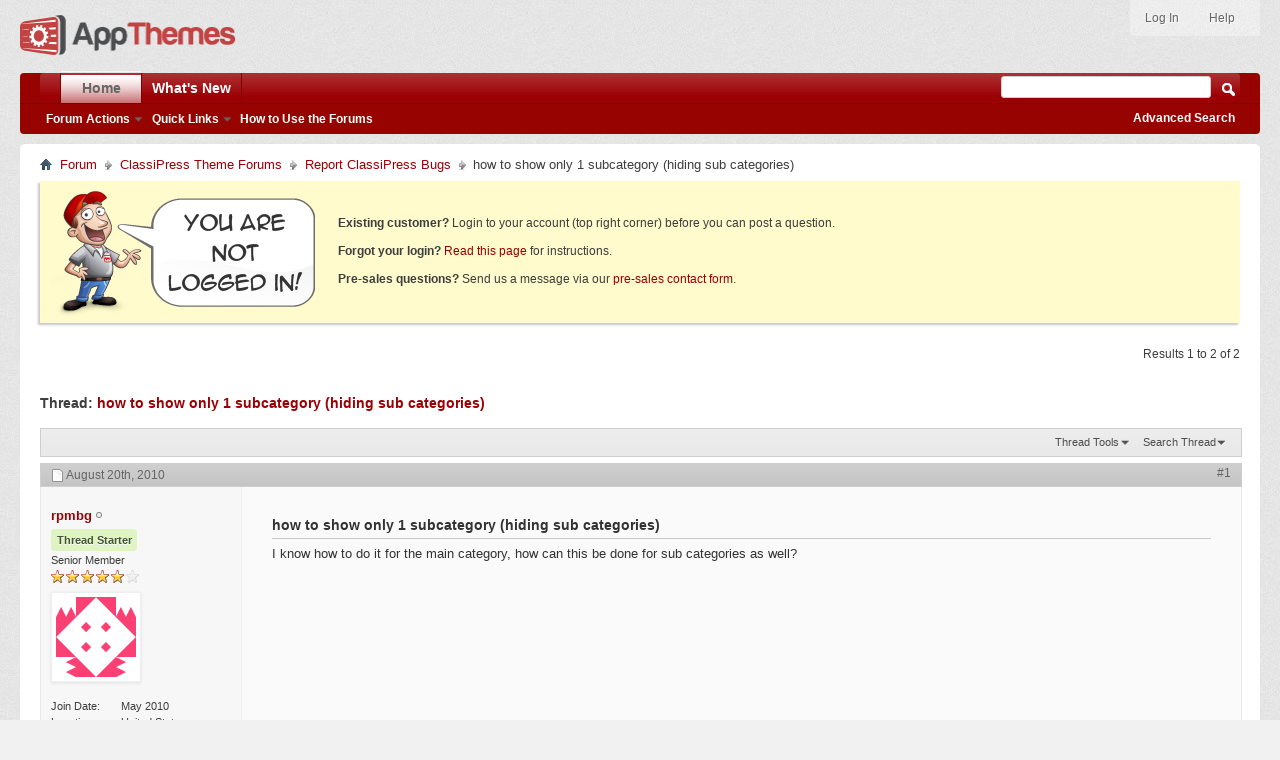

--- FILE ---
content_type: text/html; charset=ISO-8859-1
request_url: https://forums.appthemes.com/report-classipress-bugs/how-show-only-1-subcategory-9758/
body_size: 7707
content:
<!doctype html>
<html xmlns="http://www.w3.org/1999/xhtml" dir="ltr" lang="en" id="vbulletin_html">
<head>
<base href="https://forums.appthemes.com/" /><!--[if IE]></base><![endif]-->
	        <meta http-equiv="Content-Type" content="text/html; charset=UTF-8" />
        <meta http-equiv="X-UA-Compatible" content="IE=edge,chrome=1">
        <meta name="viewport" content="width=device-width,initial-scale=1">
        <meta id="e_vb_meta_bburl" name="vb_meta_bburl" content="https://forums.appthemes.com" />
        


	<link rel="Shortcut Icon" href="https://forums.appthemes.com/favicon.ico" type="image/x-icon" />








<script type="text/javascript">
<!--
	if (typeof YAHOO === 'undefined') // Load ALL YUI Local
	{
		document.write('<script type="text/javascript" src="https://forums.appthemes.com/clientscript/yui/yuiloader-dom-event/yuiloader-dom-event.js?v=422"><\/script>');
		document.write('<script type="text/javascript" src="https://forums.appthemes.com/clientscript/yui/connection/connection-min.js?v=422"><\/script>');
		var yuipath = 'clientscript/yui';
		var yuicombopath = '';
		var remoteyui = false;
	}
	else	// Load Rest of YUI remotely (where possible)
	{
		var yuipath = 'clientscript/yui';
		var yuicombopath = '';
		var remoteyui = true;
		if (!yuicombopath)
		{
			document.write('<script type="text/javascript" src="https://forums.appthemes.com/clientscript/yui/connection/connection-min.js"><\/script>');
		}
	}
	var SESSIONURL = "s=788ad2b7ede4e0fc0499bcb443f7e561&";
	var SECURITYTOKEN = "guest";
	var IMGDIR_MISC = "images/styles/appthemes/misc";
	var IMGDIR_BUTTON = "images/styles/appthemes/buttons";
	var vb_disable_ajax = parseInt("0", 10);
	var SIMPLEVERSION = "422";
	var BBURL = "https://forums.appthemes.com";
	var LOGGEDIN = 0 > 0 ? true : false;
	var THIS_SCRIPT = "showthread";
	var RELPATH = "showthread.php?t=9758";
	var PATHS = {
		forum : "",
		cms   : "",
		blog  : ""
	};
	var AJAXBASEURL = "https://forums.appthemes.com/";
// -->
</script>
<script type="text/javascript" src="https://forums.appthemes.com/clientscript/vbulletin-core.js?v=422"></script>



	<link rel="alternate" type="application/rss+xml" title="AppThemes Forum RSS Feed" href="https://forums.appthemes.com/external.php?type=RSS2" />
	
		<link rel="alternate" type="application/rss+xml" title="AppThemes Forum - Report ClassiPress Bugs - RSS Feed" href="https://forums.appthemes.com/external.php?type=RSS2&amp;forumids=42" />
	



	<link rel="stylesheet" type="text/css" href="https://forums.appthemes.com/clientscript/vbulletin_css/style00002l/main-rollup.css?d=1509759937" />
        

	<!--[if lt IE 8]>
	<link rel="stylesheet" type="text/css" href="https://forums.appthemes.com/clientscript/vbulletin_css/style00002l/popupmenu-ie.css?d=1509759937" />
	<link rel="stylesheet" type="text/css" href="https://forums.appthemes.com/clientscript/vbulletin_css/style00002l/vbulletin-ie.css?d=1509759937" />
	<link rel="stylesheet" type="text/css" href="https://forums.appthemes.com/clientscript/vbulletin_css/style00002l/vbulletin-chrome-ie.css?d=1509759937" />
	<link rel="stylesheet" type="text/css" href="https://forums.appthemes.com/clientscript/vbulletin_css/style00002l/vbulletin-formcontrols-ie.css?d=1509759937" />
	<link rel="stylesheet" type="text/css" href="https://forums.appthemes.com/clientscript/vbulletin_css/style00002l/editor-ie.css?d=1509759937" />
	<![endif]-->
<script type="text/javascript" src="https://forums.appthemes.com/clientscript/post_thanks.js"></script>

<style type="text/css">
.postbitlegacy .postfoot .textcontrols a.post_thanks_button, .postbit .postfoot .textcontrols a.post_thanks_button  {
    background: url(images/styles/appthemes/buttons/btn-hover-sprite.png) no-repeat transparent left;
background-position: 0px -258px;
    padding-left: 20px;
}
.postbitlegacy .postfoot .textcontrols a.post_thanks_button:hover, .postbit .postfoot .textcontrols a.post_thanks_button:hover  {
    background: url(images/styles/appthemes/buttons/btn-hover-sprite.png) no-repeat transparent left;
background-position: 0px -274px;
}
</style> 
        <!-- App Indexing for Google Search -->
        <link href="android-app://com.quoord.tapatalkpro.activity/tapatalk/forums.appthemes.com?location=topic&amp;page=1&amp;perpage=10&amp;fid=42&amp;tid=9758&amp;channel=google-indexing" rel="alternate" />
        <link href="ios-app://307880732/tapatalk/forums.appthemes.com?location=topic&amp;page=1&amp;perpage=10&amp;fid=42&amp;tid=9758&amp;channel=google-indexing" rel="alternate" />
        
	<meta name="keywords" content="how,show,only,1,subcategory,hiding,sub,categories,categories, main, category, show, subcategory, hiding" />
	<meta name="description" content="I know how to do it for the main category, how can this be done for sub categories as well?" />

	<title> how to show only 1 subcategory (hiding sub categories)</title>
	<link rel="canonical" href="https://forums.appthemes.com/report-classipress-bugs/how-show-only-1-subcategory-9758/" />
	
	
	
	
	
	
	
	
	

	
		<link rel="stylesheet" type="text/css" href="https://forums.appthemes.com/clientscript/vbulletin_css/style00002l/showthread-rollup.css?d=1509759937" />
	
	<!--[if lt IE 8]><link rel="stylesheet" type="text/css" href="https://forums.appthemes.com/clientscript/vbulletin_css/style00002l/toolsmenu-ie.css?d=1509759937" />
	<link rel="stylesheet" type="text/css" href="https://forums.appthemes.com/clientscript/vbulletin_css/style00002l/postlist-ie.css?d=1509759937" />
	<link rel="stylesheet" type="text/css" href="https://forums.appthemes.com/clientscript/vbulletin_css/style00002l/showthread-ie.css?d=1509759937" />
	<link rel="stylesheet" type="text/css" href="https://forums.appthemes.com/clientscript/vbulletin_css/style00002l/postbit-ie.css?d=1509759937" />
	<link rel="stylesheet" type="text/css" href="https://forums.appthemes.com/clientscript/vbulletin_css/style00002l/poll-ie.css?d=1509759937" /><![endif]-->
<link rel="stylesheet" type="text/css" href="https://forums.appthemes.com/clientscript/vbulletin_css/style00002l/additional.css?d=1509759937" />
<script type="text/javascript" src="https://forums.appthemes.com/vbseo/resources/scripts/vbseo_ui.js?v=a4"></script>
<script type="text/javascript">
 YAHOO.util.Event.onDOMReady(function (){
 	vbseoui = new vBSEO_UI();
 	vbseoui.page_init(Array('postbody','blogbit','content','postcontainer','vbseo_like_postbit'), Array("php",0));
 });
</script>

</head>

<body>


<!-- Tapatalk Detect body start -->
<script type="text/javascript">if (typeof(tapatalkDetect) == "function") tapatalkDetect()</script>
<!-- Tapatalk Detect banner body end -->

<div class="above_body"> <!-- closing tag is in template navbar -->
<div id="header" class="floatcontainer doc_header">
	<div><a name="top" href="https://www.appthemes.com" class="logo-image"><img src="https://cdn.appthemes.com/wp-content/uploads/2015/05/appthemes-logo@2x.png" alt="AppThemes Home" width="215" height="40" /></a></div>
	<div id="toplinks" class="toplinks">
		
			<ul class="nouser">

				<li><a rel="help" href="https://forums.appthemes.com/faq.php">Help</a></li>
				

<li><a rel="nofollow" href="https://www.appthemes.com/login/?redirect_to=https%3A%2F%2Fforums.appthemes.com%2Fshowthread.php?t=9758">Log In</a></li>


			</ul>
		
	</div>
	<div class="ad_global_header">
		 
		 
	</div>
	<hr />
</div>
<div id="navbar" class="navbar">
	<ul id="navtabs" class="navtabs floatcontainer">
		
		
	
		<li class="selected" id="vbtab_forum">
			<a class="navtab" href="/">Home</a>
		</li>
		
		
			<ul class="floatcontainer">
				
					
						<li class="popupmenu" id="vbmenu_actions">
							<a href="javascript://" class="popupctrl">Forum Actions</a>
							<ul class="popupbody popuphover">
								
									<li id="vbalink_mfr"><a rel="nofollow" href="https://forums.appthemes.com/forumdisplay.php?do=markread&amp;markreadhash=guest">Mark Forums Read</a></li>
								
							</ul>
						</li>
					
				
					
						<li class="popupmenu" id="vbmenu_qlinks">
							<a href="javascript://" class="popupctrl">Quick Links</a>
							<ul class="popupbody popuphover">
								
									<li id="vbqlink_posts"><a href="https://forums.appthemes.com/search.php?do=getdaily&amp;contenttype=vBForum_Post">Today's Posts</a></li>
								
							</ul>
						</li>
					
				
					
						
							<li id="vbflink_faq"><a href="https://forums.appthemes.com/faq.php">How to Use the Forums</a></li>
						
					
				
			</ul>
		

	
		<li  id="vbtab_whatsnew">
			<a class="navtab" href="https://forums.appthemes.com/activity.php">What's New</a>
		</li>
		
		

		
	</ul>
	
		<div id="globalsearch" class="globalsearch">
			<form action="https://forums.appthemes.com/search.php?do=process" method="post" id="navbar_search" class="navbar_search">
				
				<input type="hidden" name="securitytoken" value="guest" />
				<input type="hidden" name="do" value="process" />
				<span class="textboxcontainer"><span><input type="text" value="" name="query" class="textbox" tabindex="99"/></span></span>
				<span class="buttoncontainer"><span><input type="image" class="searchbutton" src="images/styles/appthemes/buttons/search.png" name="submit" onclick="document.getElementById('navbar_search').submit;" tabindex="100"/></span></span>
			</form>
			<ul class="navbar_advanced_search">
				<li><a rel="nofollow" href="https://forums.appthemes.com/search.php" accesskey="4">Advanced Search</a></li>
				
			</ul>
		</div>
	
</div>
</div><!-- closing div for above_body -->

<div class="body_wrapper">
<div id="breadcrumb" class="breadcrumb">
	<ul class="floatcontainer">
		<li class="navbithome"><a href="https://forums.appthemes.com/" accesskey="1"><img src="https://forums.appthemes.com/images/styles/appthemes/misc/navbit-home.png" alt="Home" /></a></li>
		
	<li class="navbit"><a href="https://forums.appthemes.com/">Forum</a></li>

	<li class="navbit"><a href="https://forums.appthemes.com/#classipress-theme-forums">ClassiPress Theme Forums</a></li>

	<li class="navbit"><a href="https://forums.appthemes.com/report-classipress-bugs/">Report ClassiPress Bugs</a></li>

		
	<li class="navbit lastnavbit"><span> how to show only 1 subcategory (hiding sub categories)</span></li>

	</ul>
	<hr />
</div>

 



	<form action="https://forums.appthemes.com/profile.php?do=dismissnotice" method="post" id="notices" class="notices">
		<input type="hidden" name="do" value="dismissnotice" />
		<input type="hidden" name="s" value="s=788ad2b7ede4e0fc0499bcb443f7e561&amp;" />
		<input type="hidden" name="securitytoken" value="guest" />
		<input type="hidden" id="dismiss_notice_hidden" name="dismiss_noticeid" value="" />
		<input type="hidden" name="url" value="" />
		<ol>
			<li class="restore" id="navbar_notice_4">
	
	<img src="//cdn.appthemes.com/wp-content/uploads/2013/03/not-logged-in.png" alt="You are not logged in" style="margin:0 15px 0 0;float:left;" />
<span style="padding:30px 0 7px 0;display:block;"><strong>Existing customer?</strong> Login to your account (top right corner) before you can post a question.</span>
<span style="padding:7px 0;display:block;"><strong>Forgot your login?</strong> <a rel="nofollow" href="http://forums.appthemes.com/faq.php?faq=appthemes_getting_started#faq_gs_1">Read this page</a> for instructions.</span>
<span style="padding:7px 0 32px 0;display:block;"><strong>Pre-sales questions?</strong> Send us a message via our <a href="http://www.appthemes.com/about/contact-form/">pre-sales contact form</a>.</span>
</li>
		</ol>
	</form>





	<div id="above_postlist" class="above_postlist">
		
		<div id="pagination_top" class="pagination_top">
		
			<div id="postpagestats_above" class="postpagestats">
				Results 1 to 2 of 2
			</div>
		</div>
	</div>
	<div id="pagetitle" class="pagetitle"> 
		<h1>
			Thread: <span class="threadtitle"><a href="https://forums.appthemes.com/report-classipress-bugs/how-show-only-1-subcategory-9758/" title="Reload this Page">how to show only 1 subcategory (hiding sub categories)</a></span>
		</h1>
		
	</div>
	<div id="thread_controls" class="thread_controls toolsmenu">
		<div>
		<ul id="postlist_popups" class="postlist_popups popupgroup">
			
			
			<li class="popupmenu" id="threadtools">
				<h6><a class="popupctrl" href="javascript://">Thread Tools</a></h6>
				<ul class="popupbody popuphover">


						
					

					<li><a href="https://forums.appthemes.com/report-classipress-bugs/how-show-only-1-subcategory-9758-print/" accesskey="3" rel="nofollow">Show Printable Version</a></li>
					
					<li>
						
							<a href="https://forums.appthemes.com/subscription.php?do=addsubscription&amp;t=9758" rel="nofollow">Subscribe to this Thread&hellip;</a>
						
					</li>
					
				</ul>
			</li>

			

			
				<li class="popupmenu searchthread menusearch" id="searchthread">
					<h6><a class="popupctrl" href="javascript://">Search Thread</a></h6>
					<form action="https://forums.appthemes.com/search.php" method="post">
						<ul class="popupbody popuphover">
							<li>
								<input type="text" name="query" class="searchbox" value="Search..." tabindex="13" />
								<input type="submit" class="button" value="Search" tabindex="14" />
							</li>
							<li class="formsubmit" id="popupsearch">
								<div class="submitoptions">&nbsp;</div>
								<div class="advancedsearchlink"><a rel="nofollow" href="https://forums.appthemes.com/search.php?search_type=1&amp;searchthreadid=9758&amp;contenttype=vBForum_Post">Advanced Search</a></div>
							</li>
						</ul>
						<input type="hidden" name="s" value="788ad2b7ede4e0fc0499bcb443f7e561" />
						<input type="hidden" name="securitytoken" value="guest" />
						<input type="hidden" name="do" value="process" />
						<input type="hidden" name="searchthreadid" value="9758" />
						<input type="hidden" name="search_type" value="1" />
						<input type="hidden" name="contenttype" value="vBForum_Post" />
					</form>
				</li>
			

			

			

			
			</ul>
		</div>
	</div>

<div id="postlist" class="postlist restrain">
	

	
		<ol id="posts" class="posts" start="1">
			
<li class="postbitlegacy postbitim postcontainer old" id="post_41375">
<!-- see bottom of postbit.css for .userinfo .popupmenu styles -->

	<div class="posthead">
			<span class="postdate old">
				
					<span class="date">August 20th, 2010</span>
				
			</span>
			<span class="nodecontrols">
				
					<a name="post41375" href="https://forums.appthemes.com/report-classipress-bugs/how-show-only-1-subcategory-9758/#post41375" class="postcounter">#1</a><a id="postcount41375" name="1"></a>
				
				
				
			</span>
	</div>
	<div class="postdetails">
		<div class="userinfo">
			<div class="username_container">
			
				<div class="popupmenu memberaction">
	<a rel="nofollow" class="username offline " href="https://forums.appthemes.com/members/rpmbg/" title="rpmbg is offline"><strong>rpmbg</strong></a>
	
</div>
				<img class="inlineimg onlinestatus" src="https://forums.appthemes.com/images/statusicon/user-offline.png" alt="rpmbg is offline" border="0" />

			
			</div>

<div class="threadstarter"><span>Thread Starter</span></div>

			<span class="usertitle">
				Senior Member
			</span>

			
				<span class="rank"><img src="https://forums.appthemes.com/images/ranks/stars/5.gif" alt="" border="" /></span>
			
			
			
			
			<a rel="nofollow" class="postuseravatar" href="https://forums.appthemes.com/members/rpmbg/" title="rpmbg is offline">
				<img src="https://secure.gravatar.com/avatar/e34fa0703cbbd2436d9780e0b2710eda.png?s=80&d=identicon&r=pg" alt="rpmbg's Avatar" title="rpmbg's Avatar" />
			</a>
			 
			
				<hr />
				<dl class="userinfo_extra">
					<dt>Join Date</dt> <dd>May 2010</dd>
					<dt>Location</dt> <dd>United States</dd>
					
					<dt>Posts</dt> <dd>113</dd>	
					
    <dt>Thanks</dt> <dd>1</dd>
    
        <dd style="white-space:nowrap; display:inline; float: left;">Thanked 0 Times in 0 Posts</dd>
    
 
				</dl>
				
				
				<div class="imlinks">
					    
				</div>
			
		</div>
		
		<div class="postbody">
		
			<div class="postrow postmain">
				
				
				
				<h2 class="title icon">
					how to show only 1 subcategory (hiding sub categories)
				</h2>
				

                
                    
                    
                
                
                    
						
                <!-- custom addition -->

                
                    I know how to do it for the main category, how can this be done for sub categories as well?
                

                <!-- / custom addition -->
					
					
				
			</div>
			
			<div class="after_content">
				
				
<div class="vbseo_buttons" id="lkbtn_1.9758.41375">

    <div class="vbseo_liked" style="display:none"></div>


</div>

				
					 
				
				
				
			</div>
			
			<div class="cleardiv"></div>
		</div>
	</div>
		<div class="postfoot">
			<!-- <div class="postfoot_container"> -->
			<div class="textcontrols floatcontainer">
				<span class="postcontrols">
					<img style="display:none" id="progress_41375" src="https://forums.appthemes.com/images/styles/appthemes/misc/progress.gif" alt="" />
					
					
					
						<a id="qrwq_41375" class="newreply" href="https://forums.appthemes.com/newreply.php?do=newreply&amp;p=41375" rel="nofollow" title="Reply With Quote"><img id="quoteimg_41375" src="https://forums.appthemes.com/clear.gif" alt="Reply With Quote" />  Reply With Quote</a> 
					
					
					
				</span>
				<span class="postlinking">
					
						
					

					
					
					
					

					
					

					
					
					
					
					
				</span>
			<!-- </div> -->
			</div>
		</div>
	<hr />
</li>
<li class="postbitlegacy postbitim" id="post_thanks_box_41375" style="display:none">
	
</li> 
<li class="postbitlegacy postbitim postcontainer old" id="post_41387">
<!-- see bottom of postbit.css for .userinfo .popupmenu styles -->

	<div class="posthead">
			<span class="postdate old">
				
					<span class="date">August 20th, 2010</span>
				
			</span>
			<span class="nodecontrols">
				
					<a name="post41387" href="https://forums.appthemes.com/report-classipress-bugs/how-show-only-1-subcategory-9758/#post41387" class="postcounter">#2</a><a id="postcount41387" name="2"></a>
				
				
				
			</span>
	</div>
	<div class="postdetails">
		<div class="userinfo">
			<div class="username_container">
			
				<div class="popupmenu memberaction">
	<a rel="nofollow" class="username offline " href="https://forums.appthemes.com/members/sarge/" title="sarge is offline"><strong>sarge</strong></a>
	
</div>
				<img class="inlineimg onlinestatus" src="https://forums.appthemes.com/images/statusicon/user-offline.png" alt="sarge is offline" border="0" />

			
			</div>



			<span class="usertitle">
				Veteran
			</span>

			
				<span class="rank"><img src="https://forums.appthemes.com/images/ranks/stars/6.gif" alt="" border="" /></span>
			
			
			
			
			<a rel="nofollow" class="postuseravatar" href="https://forums.appthemes.com/members/sarge/" title="sarge is offline">
				<img src="https://forums.appthemes.com/customavatars/avatar4764_1.gif" alt="sarge's Avatar" title="sarge's Avatar" />
			</a>
			 
			
				<hr />
				<dl class="userinfo_extra">
					<dt>Join Date</dt> <dd>Jun 2009</dd>
					<dt>Location</dt> <dd>USA</dd>
					
					<dt>Posts</dt> <dd>628</dd>	
					
    <dt>Thanks</dt> <dd>2</dd>
    
        <dd style="white-space:nowrap; display:inline; float: left;">Thanked 9 Times in 9 Posts</dd>
    
 
				</dl>
				
				
				<div class="imlinks">
					    
				</div>
			
		</div>
		
		<div class="postbody">
		
			<div class="postrow postmain">
				
				
				

                
                
                    
                
                    
						
                <!-- custom addition -->

                

                    	
                        <div class='teaser-box'><img src="https://forums.appthemes.com/images/styles/appthemes/misc/spam_detected.png" style="margin:0 7px -3px 0;" />You must be an AppThemes customer and logged in to view this response. <a href="http://www.appthemes.com" target="_blank">Join today!</a></div>
                    

                

                <!-- / custom addition -->
					
					
				
			</div>
			
			<div class="after_content">
				
				
<div class="vbseo_buttons" id="lkbtn_1.9758.41387">

    <div class="vbseo_liked" style="display:none"></div>


</div>

				
				
					<div class="signature restore"><div class="signaturecontainer">Always treat everyone with respect and courtesy, but trust no one.</div></div>
				
				
			</div>
			
			<div class="cleardiv"></div>
		</div>
	</div>
		<div class="postfoot">
			<!-- <div class="postfoot_container"> -->
			<div class="textcontrols floatcontainer">
				<span class="postcontrols">
					<img style="display:none" id="progress_41387" src="https://forums.appthemes.com/images/styles/appthemes/misc/progress.gif" alt="" />
					
					
					
						<a id="qrwq_41387" class="newreply" href="https://forums.appthemes.com/newreply.php?do=newreply&amp;p=41387" rel="nofollow" title="Reply With Quote"><img id="quoteimg_41387" src="https://forums.appthemes.com/clear.gif" alt="Reply With Quote" />  Reply With Quote</a> 
					
					
					
				</span>
				<span class="postlinking">
					
						
					

					
					
					
					

					
					

					
					
					
					
					
				</span>
			<!-- </div> -->
			</div>
		</div>
	<hr />
</li>
<li class="postbitlegacy postbitim" id="post_thanks_box_41387" style="display:none">
	
</li> 
		</ol>
		<div class="separator"></div>
		<div class="postlistfoot">
			
		</div>

	

</div>

<div id="below_postlist" class="noinlinemod below_postlist">
	
	<div id="pagination_bottom" class="pagination_bottom">
	
		
	</div>
</div>








	<!-- next / previous links -->
	<div class="navlinks">
		
			
				<strong>&laquo;</strong>
				<a href="https://forums.appthemes.com/report-classipress-bugs/question-about-language-packs-9753/">Question about language packs</a>
			
			 | 
			
				<a href="https://forums.appthemes.com/report-classipress-bugs/ie6-chrome-9766/">IE6 &amp; Chrome</a>
				<strong>&raquo;</strong>
			
		
	</div>
	<!-- / next / previous links -->

<div id="thread_info" class="thread_info block">
	
	<h4 class="threadinfohead blockhead">Thread Information</h4>
	<div id="thread_onlineusers" class="thread_info_block blockbody formcontrols">
		<div class="inner_block">
			<h5>Users Browsing this Thread</h5>
			<div>
				<p>There are currently 1 users browsing this thread. <span class="shade">(0 members and 1 guests)</span></p>
				<ol class="commalist">
					
				</ol>
			</div>
		</div>
	</div>
	
	
	<div id="similar_threads">
		<h4 class="threadinfohead blockhead">Similar Threads</h4>
		<div id="similar_threads_list" class="thread_info_block blockbody formcontrols">
			<ol class="similar_threads">
			<li class="floatcontainer">
  <div class="titleblock">
    <h6><a href="https://forums.appthemes.com/classipress-general-discussion/hiding-sub-sub-categories-7730/" title="Does anyone know how I would be able to hide sub-sub categories? I would like to show only the parent category and 1st child level, but hide anything...">Hiding Sub-sub categories</a></h6>
    <div class="starter_forum">
       By Amberlamps in forum ClassiPress General Discussion
    </div>
  </div>
  <div class="dateblock">
    <span class="shade">Replies:</span> 18
      <div class="starter_forum">
        <span class="shade">Last Post:</span> June 5th, 2012, <span class="time">04:00 AM</span>
      </div>
  </div>
</li><li class="floatcontainer">
  <div class="titleblock">
    <h6><a href="https://forums.appthemes.com/help-using-classipress/empty-blog-categories-show-add-8182/" title="I mentioned this a while ago but it didn't really affect me until now. I'm wondering if anyone else has this issue and if there is a fix. When I have...">Empty Blog categories show in add categories</a></h6>
    <div class="starter_forum">
       By rtibbs4 in forum Help Using ClassiPress
    </div>
  </div>
  <div class="dateblock">
    <span class="shade">Replies:</span> 4
      <div class="starter_forum">
        <span class="shade">Last Post:</span> August 18th, 2010, <span class="time">11:42 PM</span>
      </div>
  </div>
</li><li class="floatcontainer">
  <div class="titleblock">
    <h6><a href="https://forums.appthemes.com/help-using-classipress/parent-categories-show-0-a-8079/" title="Hi, I see that other sites have been able to remove the zero (0) to the right of Parent categories, however, I have not been able to find the...">Parent Categories Show (0)</a></h6>
    <div class="starter_forum">
       By tbase in forum Help Using ClassiPress
    </div>
  </div>
  <div class="dateblock">
    <span class="shade">Replies:</span> 1
      <div class="starter_forum">
        <span class="shade">Last Post:</span> May 22nd, 2010, <span class="time">01:57 AM</span>
      </div>
  </div>
</li><li class="floatcontainer">
  <div class="titleblock">
    <h6><a href="https://forums.appthemes.com/help-using-classipress/hiding-empty-categories-7724/" title="Please excuse if this is explicitely covered elsewhere - but... The 2.x version of ClassiPress allowed category names to be hidden unless and until a...">Hiding Empty Categories</a></h6>
    <div class="starter_forum">
       By dstampfli in forum Help Using ClassiPress
    </div>
  </div>
  <div class="dateblock">
    <span class="shade">Replies:</span> 5
      <div class="starter_forum">
        <span class="shade">Last Post:</span> May 11th, 2010, <span class="time">12:41 PM</span>
      </div>
  </div>
</li>
			</ol>
		</div>
	</div>


	
	
	
	
	<div class="options_block_container">
		

	</div>
</div>








<div style="clear: left">
   
  <div id="ad_global_above_footer"><div style="text-align:center;"><a href="https://marketplace.appthemes.com/" target="_blank"><img src="https://s3.amazonaws.com/appthemes/misc-site-images/appthemes-marketplace-banner-728-90.png" width="728" height="90" alt="appthemes marketplace" /></a></div></div>
</div>

<div id="footer" class="floatcontainer footer">

	<form action="https://forums.appthemes.com/" method="get" id="footer_select" class="footer_select">

		
			<select name="styleid" onchange="switch_id(this, 'style')">
				<optgroup label="Quick Style Chooser"><option class="hidden"></option></optgroup>
				
					
					<optgroup label="&nbsp;Standard Styles">
									
					
	<option value="2" class="" selected="selected">-- AppThemes</option>

					
					</optgroup>
										
				
				
					
					<optgroup label="&nbsp;Mobile Styles">
					
					
	<option value="4" class="" >-- Default Mobile Style</option>

					
					</optgroup>
										
				
			</select>	
		
		
		
	</form>

	<ul id="footer_links" class="footer_links">
		
		<li><a href="https://www.appthemes.com">AppThemes</a></li>
		
		
		
		
		
		
	</ul>
	
	
	
	
	<script type="text/javascript">
	<!--
		// Main vBulletin Javascript Initialization
		vBulletin_init();
	//-->
	</script>
        
</div>
</div> <!-- closing div for body_wrapper -->

<div class="below_body">
<div id="footer_time" class="shade footer_time">All times are GMT -5. The time now is <span class="time">11:21 PM</span>.</div>


<div id="footer_morecopyright" class="shade footer_morecopyright">
	<!-- Do not remove cronimage or your scheduled tasks will cease to function -->
	
	<!-- Do not remove cronimage or your scheduled tasks will cease to function -->

</div>
 

</div>

 
<script type="text/javascript">

    var _gaq = _gaq || [];
    _gaq.push(['_setAccount', 'UA-74957-32']);
    _gaq.push(['_setDomainName', 'appthemes.com']);
    _gaq.push(['_trackPageview']);

    (function() {
        var ga = document.createElement('script'); ga.type = 'text/javascript'; ga.async = true;
        ga.src = ('https:' == document.location.protocol ? 'https://ssl' : 'http://www') + '.google-analytics.com/ga.js';
        var s = document.getElementsByTagName('script')[0]; s.parentNode.insertBefore(ga, s);
    })();

</script>

<br /><div style="z-index:3" class="shade" align="center"></div>

<script type="text/javascript">
//<![CDATA[

window.orig_onload = window.onload;
window.onload = function() {
var cpost=document.location.hash.substring(1);var cpost2='';if(cpost && (typeof fetch_object != 'undefined')){ var ispost=cpost.substring(0,4)=='post';if(ispost)cpost2='post_'+cpost.substring(4);if((cobj = fetch_object(cpost))||(cobj = fetch_object(cpost2))){cobj.scrollIntoView(true);}else if(ispost){cpostno = cpost.substring(4,cpost.length);if(parseInt(cpostno)>0){location.replace('https://forums.appthemes.com/showthread.php?p='+cpostno);};} }

if(typeof window.orig_onload == "function") window.orig_onload();
}

//]]>
</script>
</body>
</html>